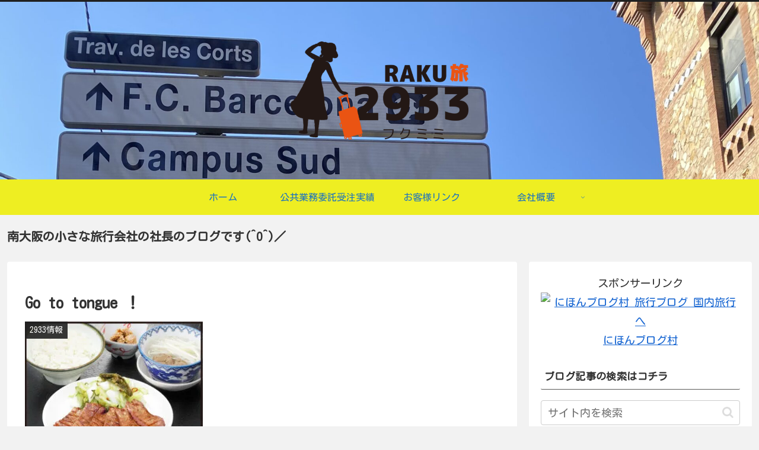

--- FILE ---
content_type: text/html; charset=utf-8
request_url: https://www.google.com/recaptcha/api2/aframe
body_size: 266
content:
<!DOCTYPE HTML><html><head><meta http-equiv="content-type" content="text/html; charset=UTF-8"></head><body><script nonce="xty4FVEgPN_c1q5Hmm8HGA">/** Anti-fraud and anti-abuse applications only. See google.com/recaptcha */ try{var clients={'sodar':'https://pagead2.googlesyndication.com/pagead/sodar?'};window.addEventListener("message",function(a){try{if(a.source===window.parent){var b=JSON.parse(a.data);var c=clients[b['id']];if(c){var d=document.createElement('img');d.src=c+b['params']+'&rc='+(localStorage.getItem("rc::a")?sessionStorage.getItem("rc::b"):"");window.document.body.appendChild(d);sessionStorage.setItem("rc::e",parseInt(sessionStorage.getItem("rc::e")||0)+1);localStorage.setItem("rc::h",'1768655125610');}}}catch(b){}});window.parent.postMessage("_grecaptcha_ready", "*");}catch(b){}</script></body></html>